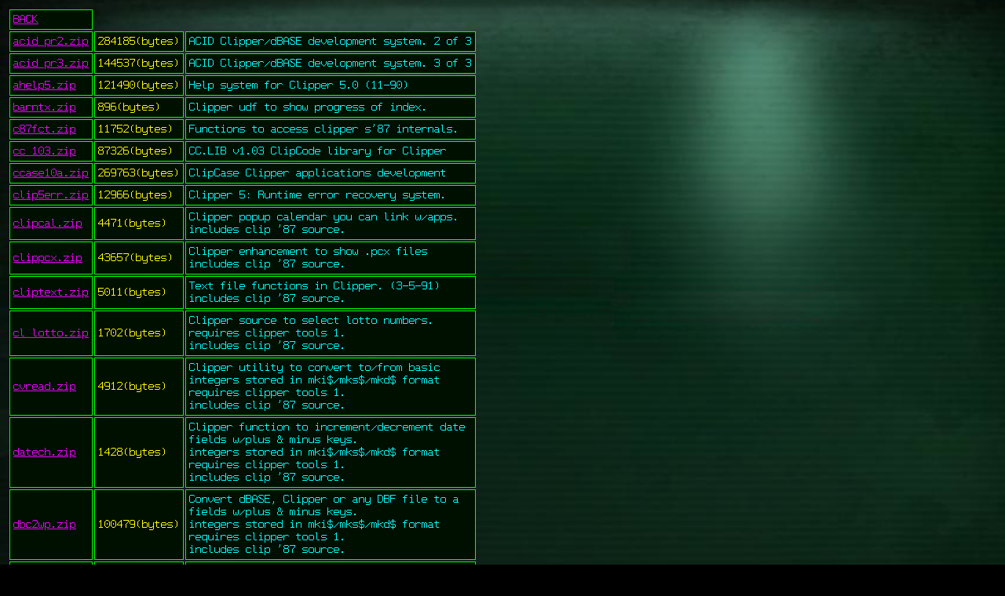

--- FILE ---
content_type: text/html
request_url: http://bbs.stardoc134.com/xfer/n5_57.html
body_size: 2666
content:

<!DOCTYPE html>
<html>
<head>
        <link rel="stylesheet" type="text/css" href="style.css" />
</head>
<body>
<table>
<TD><a href=http://bbs.stardoc134.com/xfer/index.html>BACK</a></TD></TR>
<TR><TD class=sfile><a href=http://bbs.stardoc134.com/xfer/n5_57/acid_pr2.zip>acid_pr2.zip</a></TD><TD class=ssize>284185(bytes)</TD><TD class=sdesc>  ACID Clipper/dBASE development system. 2 of 3</TD></TR>
<TR><TD class=sfile><a href=http://bbs.stardoc134.com/xfer/n5_57/acid_pr3.zip>acid_pr3.zip</a></TD><TD class=ssize>144537(bytes)</TD><TD class=sdesc>  ACID Clipper/dBASE development system. 3 of 3</TD></TR>
<TR><TD class=sfile><a href=http://bbs.stardoc134.com/xfer/n5_57/ahelp5.zip>ahelp5.zip</a></TD><TD class=ssize>121490(bytes)</TD><TD class=sdesc>  Help system for Clipper 5.0 (11-90)</TD></TR>
<TR><TD class=sfile><a href=http://bbs.stardoc134.com/xfer/n5_57/barntx.zip>barntx.zip</a></TD><TD class=ssize>896(bytes)</TD><TD class=sdesc>  Clipper udf to show progress of index.</TD></TR>
<TR><TD class=sfile><a href=http://bbs.stardoc134.com/xfer/n5_57/c87fct.zip>c87fct.zip</a></TD><TD class=ssize>11752(bytes)</TD><TD class=sdesc>  Functions to access clipper s'87 internals.</TD></TR>
<TR><TD class=sfile><a href=http://bbs.stardoc134.com/xfer/n5_57/cc_103.zip>cc_103.zip</a></TD><TD class=ssize>87326(bytes)</TD><TD class=sdesc>  CC.LIB v1.03 ClipCode library for Clipper</TD></TR>
<TR><TD class=sfile><a href=http://bbs.stardoc134.com/xfer/n5_57/ccase10a.zip>ccase10a.zip</a></TD><TD class=ssize>269763(bytes)</TD><TD class=sdesc>  ClipCase Clipper applications development</TD></TR>
<TR><TD class=sfile><a href=http://bbs.stardoc134.com/xfer/n5_57/clip5err.zip>clip5err.zip</a></TD><TD class=ssize>12966(bytes)</TD><TD class=sdesc>  Clipper 5: Runtime error recovery system.</TD></TR>
<TR><TD class=sfile><a href=http://bbs.stardoc134.com/xfer/n5_57/clipcal.zip>clipcal.zip</a></TD><TD class=ssize>4471(bytes)</TD><TD class=sdesc>  Clipper popup calendar you can link w/apps.
<br>                  includes clip '87 source.</TD></TR>
<TR><TD class=sfile><a href=http://bbs.stardoc134.com/xfer/n5_57/clippcx.zip>clippcx.zip</a></TD><TD class=ssize>43657(bytes)</TD><TD class=sdesc>  Clipper enhancement to show .pcx files
<br>                  includes clip '87 source.</TD></TR>
<TR><TD class=sfile><a href=http://bbs.stardoc134.com/xfer/n5_57/cliptext.zip>cliptext.zip</a></TD><TD class=ssize>5011(bytes)</TD><TD class=sdesc>  Text file functions in Clipper. (3-5-91)
<br>                  includes clip '87 source.</TD></TR>
<TR><TD class=sfile><a href=http://bbs.stardoc134.com/xfer/n5_57/cl_lotto.zip>cl_lotto.zip</a></TD><TD class=ssize>1702(bytes)</TD><TD class=sdesc>  Clipper source to select lotto numbers.
<br>                  requires clipper tools 1.
<br>                  includes clip '87 source.</TD></TR>
<TR><TD class=sfile><a href=http://bbs.stardoc134.com/xfer/n5_57/cvread.zip>cvread.zip</a></TD><TD class=ssize>4912(bytes)</TD><TD class=sdesc>  Clipper utility to convert to/from basic
<br>                  integers stored in mki$/mks$/mkd$ format
<br>                  requires clipper tools 1.
<br>                  includes clip '87 source.</TD></TR>
<TR><TD class=sfile><a href=http://bbs.stardoc134.com/xfer/n5_57/datech.zip>datech.zip</a></TD><TD class=ssize>1428(bytes)</TD><TD class=sdesc>  Clipper function to increment/decrement date
<br>                  fields w/plus & minus keys.
<br>                  integers stored in mki$/mks$/mkd$ format
<br>                  requires clipper tools 1.
<br>                  includes clip '87 source.</TD></TR>
<TR><TD class=sfile><a href=http://bbs.stardoc134.com/xfer/n5_57/dbc2wp.zip>dbc2wp.zip</a></TD><TD class=ssize>100479(bytes)</TD><TD class=sdesc>  Convert dBASE, Clipper or any DBF file to a
<br>                  fields w/plus & minus keys.
<br>                  integers stored in mki$/mks$/mkd$ format
<br>                  requires clipper tools 1.
<br>                  includes clip '87 source.</TD></TR>
<TR><TD class=sfile><a href=http://bbs.stardoc134.com/xfer/n5_57/dbedit4.zip>dbedit4.zip</a></TD><TD class=ssize>10957(bytes)</TD><TD class=sdesc>  Improved dbedit() for clipper.
<br>                  fields w/plus & minus keys.
<br>                  integers stored in mki$/mks$/mkd$ format
<br>                  requires clipper tools 1.
<br>                  includes clip '87 source.</TD></TR>
<TR><TD class=sfile><a href=http://bbs.stardoc134.com/xfer/n5_57/dbfprg11.zip>dbfprg11.zip</a></TD><TD class=ssize>3857(bytes)</TD><TD class=sdesc>  Clipper util. to convert .PRG to .DBF
<br>                  fields w/plus & minus keys.
<br>                  integers stored in mki$/mks$/mkd$ format
<br>                  requires clipper tools 1.
<br>                  includes clip '87 source.</TD></TR>
<TR><TD class=sfile><a href=http://bbs.stardoc134.com/xfer/n5_57/dctutor.zip>dctutor.zip</a></TD><TD class=ssize>312336(bytes)</TD><TD class=sdesc>  Clipper v5.0 self-tutoring system.
<br>                  fields w/plus & minus keys.
<br>                  integers stored in mki$/mks$/mkd$ format
<br>                  requires clipper tools 1.
<br>                  includes clip '87 source.</TD></TR>
<TR><TD class=sfile><a href=http://bbs.stardoc134.com/xfer/n5_57/dperf15.exe>dperf15.exe</a></TD><TD class=ssize>232839(bytes)</TD><TD class=sdesc>  DTPerfect Merge v1.5 - Converts data base
<br>                  records to Word Perfect merge documents.
<br>                  Reading any dBase III compatible file
<br>                  (Clipper, FoxPro, FoxBase).  dPerfect Merge
<br>                  creates Word Perfect secondary merge files
<br>                  for form letters, mailing labels, directories
<br>                  or any mail merge application. dPerfect Merge
<br>                  features record & field selection and record
<br>                  sorting for ease of use, prints summary
<br>                  sheets and creates setup to automate
<br>                  conversion.
<br>                  fields w/plus & minus keys.
<br>                  integers stored in mki$/mks$/mkd$ format
<br>                  requires clipper tools 1.</TD></TR>
<TR><TD class=sfile><a href=http://bbs.stardoc134.com/xfer/n5_57/dstruc.zip>dstruc.zip</a></TD><TD class=ssize>15757(bytes)</TD><TD class=sdesc>  Clipper 5.0 utility to create header for .DBF
<br>                  records to Word Perfect merge documents.
<br>                  Reading any dBase III compatible file
<br>                  (Clipper, FoxPro, FoxBase).  dPerfect Merge
<br>                  creates Word Perfect secondary merge files
<br>                  for form letters, mailing labels, directories
<br>                  or any mail merge application. dPerfect Merge
<br>                  features record & field selection and record
<br>                  sorting for ease of use, prints summary
<br>                  sheets and creates setup to automate
<br>                  conversion.
<br>                  fields w/plus & minus keys.
<br>                  integers stored in mki$/mks$/mkd$ format</TD></TR>
<TR><TD class=sfile><a href=http://bbs.stardoc134.com/xfer/n5_57/ersys5.zip>ersys5.zip</a></TD><TD class=ssize>7153(bytes)</TD><TD class=sdesc>  Error handler for Clipper 5. (3-91)
<br>                  records to Word Perfect merge documents.
<br>                  Reading any dBase III compatible file
<br>                  (Clipper, FoxPro, FoxBase).  dPerfect Merge
<br>                  creates Word Perfect secondary merge files
<br>                  for form letters, mailing labels, directories
<br>                  or any mail merge application. dPerfect Merge
<br>                  features record & field selection and record
<br>                  sorting for ease of use, prints summary
<br>                  sheets and creates setup to automate
<br>                  conversion.
<br>                  fields w/plus & minus keys.
<br>                  integers stored in mki$/mks$/mkd$ format</TD></TR>
<TR><TD class=sfile><a href=http://bbs.stardoc134.com/xfer/n5_57/freebase.zip>freebase.zip</a></TD><TD class=ssize>190049(bytes)</TD><TD class=sdesc>  Clipper .PLL for Clipper 5.01 (5-13-91)
<br>                  records to Word Perfect merge documents.
<br>                  Reading any dBase III compatible file
<br>                  (Clipper, FoxPro, FoxBase).  dPerfect Merge
<br>                  creates Word Perfect secondary merge files
<br>                  for form letters, mailing labels, directories
<br>                  or any mail merge application. dPerfect Merge
<br>                  features record & field selection and record
<br>                  sorting for ease of use, prints summary
<br>                  sheets and creates setup to automate
<br>                  conversion.
<br>                  fields w/plus & minus keys.</TD></TR>
<TR><TD class=sfile><a href=http://bbs.stardoc134.com/xfer/n5_57/ionet.zip>ionet.zip</a></TD><TD class=ssize>164493(bytes)</TD><TD class=sdesc>  Clipper Application Code generator v6.14
<br>                  records to Word Perfect merge documents.
<br>                  Reading any dBase III compatible file
<br>                  (Clipper, FoxPro, FoxBase).  dPerfect Merge
<br>                  creates Word Perfect secondary merge files
<br>                  for form letters, mailing labels, directories
<br>                  or any mail merge application. dPerfect Merge
<br>                  features record & field selection and record
<br>                  sorting for ease of use, prints summary
<br>                  sheets and creates setup to automate
<br>                  conversion.
<br>                  fields w/plus & minus keys.</TD></TR>
<TR><TD class=sfile><a href=http://bbs.stardoc134.com/xfer/n5_57/lrepts87.zip>lrepts87.zip</a></TD><TD class=ssize>96851(bytes)</TD><TD class=sdesc>  Linkable Report Writer for Clipper S`87.
<br>                  records to Word Perfect merge documents.
<br>                  Reading any dBase III compatible file
<br>                  (Clipper, FoxPro, FoxBase).  dPerfect Merge
<br>                  creates Word Perfect secondary merge files
<br>                  for form letters, mailing labels, directories
<br>                  or any mail merge application. dPerfect Merge
<br>                  features record & field selection and record
<br>                  sorting for ease of use, prints summary
<br>                  sheets and creates setup to automate
<br>                  conversion.</TD></TR>
<TR><TD class=sfile><a href=http://bbs.stardoc134.com/xfer/n5_57/lx14.zip>lx14.zip</a></TD><TD class=ssize>64792(bytes)</TD><TD class=sdesc>  Clipper '87 and 5.0 library of functions to
<br>                  access just about everything there is to
<br>                  access in a Novell Netware bindery. Gets
<br>                  usernames, connections, group games, object
<br>                  ID's, etc.
<br>                  records to Word Perfect merge documents.
<br>                  Reading any dBase III compatible file
<br>                  (Clipper, FoxPro, FoxBase).  dPerfect Merge
<br>                  creates Word Perfect secondary merge files
<br>                  for form letters, mailing labels, directories
<br>                  or any mail merge application. dPerfect Merge
<br>                  features record & field selection and record
<br>                  sorting for ease of use, prints summary
<br>                  sheets and creates setup to automate
<br>                  conversion.</TD></TR>
<TR><TD class=sfile><a href=http://bbs.stardoc134.com/xfer/n5_57/matriz.zip>matriz.zip</a></TD><TD class=ssize>3317(bytes)</TD><TD class=sdesc>  Multi-dimensional array handling clipper.
<br>                  access just about everything there is to
<br>                  access in a Novell Netware bindery. Gets
<br>                  usernames, connections, group games, object
<br>                  ID's, etc.
<br>                  records to Word Perfect merge documents.
<br>                  Reading any dBase III compatible file
<br>                  (Clipper, FoxPro, FoxBase).  dPerfect Merge
<br>                  creates Word Perfect secondary merge files
<br>                  for form letters, mailing labels, directories
<br>                  or any mail merge application. dPerfect Merge
<br>                  features record & field selection and record
<br>                  sorting for ease of use, prints summary
<br>                  sheets and creates setup to automate</TD></TR>
<TR><TD class=sfile><a href=http://bbs.stardoc134.com/xfer/n5_57/memocf.zip>memocf.zip</a></TD><TD class=ssize>2079(bytes)</TD><TD class=sdesc>  Source code showing how to configure any key
<br>                  in a memoedit() call clipper s'87.
<br>                  access just about everything there is to
<br>                  access in a Novell Netware bindery. Gets
<br>                  usernames, connections, group games, object
<br>                  ID's, etc.
<br>                  records to Word Perfect merge documents.
<br>                  Reading any dBase III compatible file
<br>                  (Clipper, FoxPro, FoxBase).  dPerfect Merge
<br>                  creates Word Perfect secondary merge files
<br>                  for form letters, mailing labels, directories
<br>                  or any mail merge application. dPerfect Merge
<br>                  features record & field selection and record</TD></TR>
<TR><TD class=sfile><a href=http://bbs.stardoc134.com/xfer/n5_57/movewi.zip>movewi.zip</a></TD><TD class=ssize>3972(bytes)</TD><TD class=sdesc>  Clipper:move/resize memoedit/dbedit screens
<br>                  in a memoedit() call clipper s'87.
<br>                  access just about everything there is to
<br>                  access in a Novell Netware bindery. Gets
<br>                  usernames, connections, group games, object
<br>                  ID's, etc.
<br>                  records to Word Perfect merge documents.
<br>                  Reading any dBase III compatible file
<br>                  (Clipper, FoxPro, FoxBase).  dPerfect Merge
<br>                  creates Word Perfect secondary merge files
<br>                  for form letters, mailing labels, directories
<br>                  or any mail merge application. dPerfect Merge</TD></TR>
<TR><TD class=sfile><a href=http://bbs.stardoc134.com/xfer/n5_57/nugets.zip>nugets.zip</a></TD><TD class=ssize>15126(bytes)</TD><TD class=sdesc>  Clipper 5: GETS command extension. (2-91)
<br>                  in a memoedit() call clipper s'87.
<br>                  access just about everything there is to
<br>                  access in a Novell Netware bindery. Gets
<br>                  usernames, connections, group games, object
<br>                  ID's, etc.
<br>                  records to Word Perfect merge documents.
<br>                  Reading any dBase III compatible file
<br>                  (Clipper, FoxPro, FoxBase).  dPerfect Merge
<br>                  creates Word Perfect secondary merge files
<br>                  for form letters, mailing labels, directories</TD></TR>
<TR><TD class=sfile><a href=http://bbs.stardoc134.com/xfer/n5_57/partindx.zip>partindx.zip</a></TD><TD class=ssize>8232(bytes)</TD><TD class=sdesc>  Example of partial indexing clipper s'87.
<br>                  in a memoedit() call clipper s'87.
<br>                  access just about everything there is to
<br>                  access in a Novell Netware bindery. Gets
<br>                  usernames, connections, group games, object
<br>                  ID's, etc.
<br>                  records to Word Perfect merge documents.
<br>                  Reading any dBase III compatible file
<br>                  (Clipper, FoxPro, FoxBase).  dPerfect Merge
<br>                  creates Word Perfect secondary merge files</TD></TR>
<TR><TD class=sfile><a href=http://bbs.stardoc134.com/xfer/n5_57/pdm_105.zip>pdm_105.zip</a></TD><TD class=ssize>41235(bytes)</TD><TD class=sdesc>  Pull Down Menu Development for Clipper
<br>                  in a memoedit() call clipper s'87.
<br>                  access just about everything there is to
<br>                  access in a Novell Netware bindery. Gets
<br>                  usernames, connections, group games, object
<br>                  ID's, etc.
<br>                  records to Word Perfect merge documents.
<br>                  Reading any dBase III compatible file
<br>                  (Clipper, FoxPro, FoxBase).  dPerfect Merge</TD></TR>
<TR><TD class=sfile><a href=http://bbs.stardoc134.com/xfer/n5_57/pstnet.zip>pstnet.zip</a></TD><TD class=ssize>1982(bytes)</TD><TD class=sdesc>  Clipper 5.0 code for interfacing w/ Netware
<br>                  in a memoedit() call clipper s'87.
<br>                  access just about everything there is to
<br>                  access in a Novell Netware bindery. Gets
<br>                  usernames, connections, group games, object
<br>                  ID's, etc.
<br>                  records to Word Perfect merge documents.
<br>                  Reading any dBase III compatible file</TD></TR>
<TR><TD class=sfile><a href=http://bbs.stardoc134.com/xfer/n5_57/recmem.zip>recmem.zip</a></TD><TD class=ssize>1560(bytes)</TD><TD class=sdesc>  Move DBF records to/from memvar clipper.
<br>                  in a memoedit() call clipper s'87.
<br>                  access just about everything there is to
<br>                  access in a Novell Netware bindery. Gets
<br>                  usernames, connections, group games, object
<br>                  ID's, etc.
<br>                  records to Word Perfect merge documents.</TD></TR>
<TR><TD class=sfile><a href=http://bbs.stardoc134.com/xfer/n5_57/rwindow.zip>rwindow.zip</a></TD><TD class=ssize>11523(bytes)</TD><TD class=sdesc>  Windows for clipper v1.0.
<br>                  in a memoedit() call clipper s'87.
<br>                  access just about everything there is to
<br>                  access in a Novell Netware bindery. Gets
<br>                  usernames, connections, group games, object
<br>                  ID's, etc.</TD></TR>
<TR><TD class=sfile><a href=http://bbs.stardoc134.com/xfer/n5_57/smaint2a.zip>smaint2a.zip</a></TD><TD class=ssize>264709(bytes)</TD><TD class=sdesc>  Programmers Super-Maint v2.0 Disk 1 of 2
<br>                  For Microsoft, Borland, Aztec, Clipper and
<br>                  Mix compiler users.  This is the make utility
<br>                  that siplifies your program building chores.
<br>                  in a memoedit() call clipper s'87.
<br>                  access just about everything there is to
<br>                  access in a Novell Netware bindery. Gets
<br>                  usernames, connections, group games, object
<br>                  ID's, etc.</TD></TR>
<TR><TD class=sfile><a href=http://bbs.stardoc134.com/xfer/n5_57/super160.zip>super160.zip</a></TD><TD class=ssize>141258(bytes)</TD><TD class=sdesc>  Clipper functions v6.0 for handling data.
<br>                  For Microsoft, Borland, Aztec, Clipper and
<br>                  Mix compiler users.  This is the make utility
<br>                  that siplifies your program building chores.
<br>                  in a memoedit() call clipper s'87.
<br>                  access just about everything there is to
<br>                  access in a Novell Netware bindery. Gets
<br>                  usernames, connections, group games, object
<br>                  ID's, etc.</TD></TR>
<TR><TD class=sfile><a href=http://bbs.stardoc134.com/xfer/n5_57/trl4cl.zip>trl4cl.zip</a></TD><TD class=ssize>334485(bytes)</TD><TD class=sdesc>  Tom Rettig's Clipper library v1.2 (10-22)
<br>                  For Microsoft, Borland, Aztec, Clipper and
<br>                  Mix compiler users.  This is the make utility
<br>                  that siplifies your program building chores.
<br>                  in a memoedit() call clipper s'87.
<br>                  access just about everything there is to
<br>                  access in a Novell Netware bindery. Gets
<br>                  usernames, connections, group games, object
<br>                  ID's, etc.</TD></TR>
<TR><TD class=sfile><a href=http://bbs.stardoc134.com/xfer/n5_57/tsdw13.zip>tsdw13.zip</a></TD><TD class=ssize>89924(bytes)</TD><TD class=sdesc>  TSDWIN v1.3 library for Clipper 5.xx
<br>                  For Microsoft, Borland, Aztec, Clipper and
<br>                  Mix compiler users.  This is the make utility
<br>                  that siplifies your program building chores.
<br>                  in a memoedit() call clipper s'87.
<br>                  access just about everything there is to
<br>                  access in a Novell Netware bindery. Gets
<br>                  usernames, connections, group games, object</TD></TR>
<TR><TD class=sfile><a href=http://bbs.stardoc134.com/xfer/n5_57/tsdwin.zip>tsdwin.zip</a></TD><TD class=ssize>30203(bytes)</TD><TD class=sdesc>  TSD Windowing library v1.0 for Clipper 5.0
<br>                  For Microsoft, Borland, Aztec, Clipper and
<br>                  Mix compiler users.  This is the make utility
<br>                  that siplifies your program building chores.
<br>                  in a memoedit() call clipper s'87.
<br>                  access just about everything there is to
<br>                  access in a Novell Netware bindery. Gets</TD></TR>
<TR><TD class=sfile><a href=http://bbs.stardoc134.com/xfer/n5_57/tsrdwn29.zip>tsrdwn29.zip</a></TD><TD class=ssize>194593(bytes)</TD><TD class=sdesc>  TDSWIN Library v1.3 for Clipper 5.XX (3-91)
<br>                  For Microsoft, Borland, Aztec, Clipper and
<br>                  Mix compiler users.  This is the make utility
<br>                  that siplifies your program building chores.
<br>                  in a memoedit() call clipper s'87.
<br>                  access just about everything there is to</TD></TR>
<TR><TD class=sfile><a href=http://bbs.stardoc134.com/xfer/n5_57/tyger11.zip>tyger11.zip</a></TD><TD class=ssize>28483(bytes)</TD><TD class=sdesc>  A minor update to tyger.lib for
<br>                  clipper87
<br>                  For Microsoft, Borland, Aztec, Clipper and
<br>                  Mix compiler users.  This is the make utility
<br>                  that siplifies your program building chores.
<br>                  in a memoedit() call clipper s'87.</TD></TR>
<TR><TD class=sfile><a href=http://bbs.stardoc134.com/xfer/n5_57/udf3.zip>udf3.zip</a></TD><TD class=ssize>7452(bytes)</TD><TD class=sdesc>  Collection of useful Clipper S'87 UDFs
<br>                  clipper87
<br>                  For Microsoft, Borland, Aztec, Clipper and
<br>                  Mix compiler users.  This is the make utility
<br>                  that siplifies your program building chores.
<br>                  in a memoedit() call clipper s'87.</TD></TR>
<TR><TD class=sfile><a href=http://bbs.stardoc134.com/xfer/n5_57/voice200.zip>voice200.zip</a></TD><TD class=ssize>42529(bytes)</TD><TD class=sdesc>  Voice synthesis library for Clipper 5.0 & S'8
<br>                  clipper87
<br>                  For Microsoft, Borland, Aztec, Clipper and
<br>                  Mix compiler users.  This is the make utility
<br>                  that siplifies your program building chores.</TD></TR>
<TR><TD class=sfile><a href=http://bbs.stardoc134.com/xfer/n5_57/vsix61.zip>vsix61.zip</a></TD><TD class=ssize>134563(bytes)</TD><TD class=sdesc>  Vern Six's Clipper toolbox v6.10
<br>                  clipper87
<br>                  For Microsoft, Borland, Aztec, Clipper and
<br>                  Mix compiler users.  This is the make utility
<br>                  that siplifies your program building chores.</TD></TR>
<TR><TD class=sfile><a href=http://bbs.stardoc134.com/xfer/n5_57/vsix711.zip>vsix711.zip</a></TD><TD class=ssize>153433(bytes)</TD><TD class=sdesc>  Vern Six's Clipper Toolbox v7.11
<br>                  clipper87
<br>                  For Microsoft, Borland, Aztec, Clipper and
<br>                  Mix compiler users.  This is the make utility
<br>                  that siplifies your program building chores.</TD></TR>
<TR><TD class=sfile><a href=http://bbs.stardoc134.com/xfer/n5_57/xform20.zip>xform20.zip</a></TD><TD class=ssize>41579(bytes)</TD><TD class=sdesc>  Clipper - fox - db3+ - convert frm & lbl to .
<br>                  clipper87
<br>                  For Microsoft, Borland, Aztec, Clipper and
<br>                  Mix compiler users.  This is the make utility
<br>                  that siplifies your program building chores.</TD></TR>
<TR><TD class=sfile><a href=http://bbs.stardoc134.com/xfer/n5_57/xref140b.zip>xref140b.zip</a></TD><TD class=ssize>152162(bytes)</TD><TD class=sdesc>  Clipper/dBase documentation tool v1.40b
<br>                  clipper87
<br>                  For Microsoft, Borland, Aztec, Clipper and
<br>                  Mix compiler users.  This is the make utility
<br>                  that siplifies your program building chores.</TD></TR>
</TABLE></BODY>


--- FILE ---
content_type: text/css
request_url: http://bbs.stardoc134.com/xfer/style.css
body_size: 367
content:
body {
  color: #00FF00;
  background-color: #000000;
  font-family: IBM;
  font-size: 16px;
  background-image: url('../term.png');
  background-repeat: no-repeat;
  background-attachment: fixed;
  background-size: cover;
  width: 95%;
  padding: 2px;
}

a:link, a:visited {
  background-color: #001000;
  color: #EC00FF;
  text-align: center;
  display: inline-block;
}

a:hover, a:active {
  background-color: #00FF00;
  color: #000000;
}

.table, tr, td, th {
	background-color: #001000;
	border: 1px solid #00FF00;
	padding: 4px;
}



.scat {
	color: #FFFB00;
}

.ssize {
	color: #FFFB00;
}

.sfile {
	color: #EC00FF;
}

.sdesc {
	color: #00FFFB;
}




@font-face {
  font-family: "IBM";
  src:
    url("IBM.woff");
}

